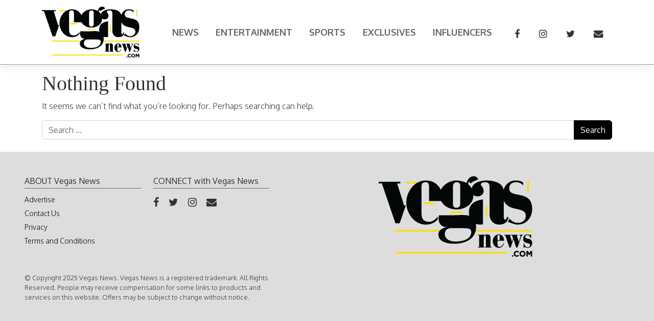

--- FILE ---
content_type: application/javascript; charset=UTF-8
request_url: https://vegasnews.com/cdn-cgi/challenge-platform/scripts/jsd/main.js
body_size: 4461
content:
window._cf_chl_opt={nMUP5:'b'};~function(x2,V,B,L,a,Q,H,E){x2=g,function(C,P,xk,x1,m,y){for(xk={C:411,P:441,m:472,y:440,S:430,G:507,Z:426,h:476,j:517,b:466},x1=g,m=C();!![];)try{if(y=-parseInt(x1(xk.C))/1+parseInt(x1(xk.P))/2+parseInt(x1(xk.m))/3+-parseInt(x1(xk.y))/4*(-parseInt(x1(xk.S))/5)+parseInt(x1(xk.G))/6+-parseInt(x1(xk.Z))/7*(parseInt(x1(xk.h))/8)+parseInt(x1(xk.j))/9*(-parseInt(x1(xk.b))/10),P===y)break;else m.push(m.shift())}catch(S){m.push(m.shift())}}(x,814548),V=this||self,B=V[x2(424)],L={},L[x2(454)]='o',L[x2(479)]='s',L[x2(422)]='u',L[x2(414)]='z',L[x2(489)]='n',L[x2(504)]='I',L[x2(409)]='b',a=L,V[x2(494)]=function(C,P,y,S,xl,xw,xD,x7,Z,h,j,M,o,i){if(xl={C:419,P:480,m:464,y:419,S:480,G:519,Z:445,h:497,j:488,b:484,e:444,M:410,o:473},xw={C:520,P:444,m:468},xD={C:503,P:493,m:526,y:428},x7=x2,null===P||void 0===P)return S;for(Z=d(P),C[x7(xl.C)][x7(xl.P)]&&(Z=Z[x7(xl.m)](C[x7(xl.y)][x7(xl.S)](P))),Z=C[x7(xl.G)][x7(xl.Z)]&&C[x7(xl.h)]?C[x7(xl.G)][x7(xl.Z)](new C[(x7(xl.h))](Z)):function(F,x8,Y){for(x8=x7,F[x8(xw.C)](),Y=0;Y<F[x8(xw.P)];F[Y+1]===F[Y]?F[x8(xw.m)](Y+1,1):Y+=1);return F}(Z),h='nAsAaAb'.split('A'),h=h[x7(xl.j)][x7(xl.b)](h),j=0;j<Z[x7(xl.e)];M=Z[j],o=A(C,P,M),h(o)?(i=o==='s'&&!C[x7(xl.M)](P[M]),x7(xl.o)===y+M?G(y+M,o):i||G(y+M,P[M])):G(y+M,o),j++);return S;function G(F,Y,x6){x6=g,Object[x6(xD.C)][x6(xD.P)][x6(xD.m)](S,Y)||(S[Y]=[]),S[Y][x6(xD.y)](F)}},Q=x2(442)[x2(477)](';'),H=Q[x2(488)][x2(484)](Q),V[x2(478)]=function(C,P,xS,x9,m,y,S,G){for(xS={C:436,P:444,m:437,y:428,S:470},x9=x2,m=Object[x9(xS.C)](P),y=0;y<m[x9(xS.P)];y++)if(S=m[y],S==='f'&&(S='N'),C[S]){for(G=0;G<P[m[y]][x9(xS.P)];-1===C[S][x9(xS.m)](P[m[y]][G])&&(H(P[m[y]][G])||C[S][x9(xS.y)]('o.'+P[m[y]][G])),G++);}else C[S]=P[m[y]][x9(xS.S)](function(Z){return'o.'+Z})},E=function(xr,xe,xb,xj,xh,xg,P,m,y){return xr={C:447,P:431},xe={C:495,P:495,m:428,y:495,S:495,G:495,Z:506,h:515,j:428},xb={C:444},xj={C:498},xh={C:444,P:515,m:503,y:493,S:526,G:493,Z:498,h:428,j:498,b:428,e:495,M:493,o:526,i:428,v:428,F:498,Y:428,K:506},xg=x2,P=String[xg(xr.C)],m={'h':function(S,xp){return xp={C:448,P:515},S==null?'':m.g(S,6,function(G,xz){return xz=g,xz(xp.C)[xz(xp.P)](G)})},'g':function(S,G,Z,xC,j,M,o,i,F,Y,K,O,I,R,W,N,s,x0){if(xC=xg,S==null)return'';for(M={},o={},i='',F=2,Y=3,K=2,O=[],I=0,R=0,W=0;W<S[xC(xh.C)];W+=1)if(N=S[xC(xh.P)](W),Object[xC(xh.m)][xC(xh.y)][xC(xh.S)](M,N)||(M[N]=Y++,o[N]=!0),s=i+N,Object[xC(xh.m)][xC(xh.G)][xC(xh.S)](M,s))i=s;else{if(Object[xC(xh.m)][xC(xh.G)][xC(xh.S)](o,i)){if(256>i[xC(xh.Z)](0)){for(j=0;j<K;I<<=1,R==G-1?(R=0,O[xC(xh.h)](Z(I)),I=0):R++,j++);for(x0=i[xC(xh.Z)](0),j=0;8>j;I=x0&1.72|I<<1,G-1==R?(R=0,O[xC(xh.h)](Z(I)),I=0):R++,x0>>=1,j++);}else{for(x0=1,j=0;j<K;I=I<<1|x0,G-1==R?(R=0,O[xC(xh.h)](Z(I)),I=0):R++,x0=0,j++);for(x0=i[xC(xh.j)](0),j=0;16>j;I=x0&1|I<<1,R==G-1?(R=0,O[xC(xh.b)](Z(I)),I=0):R++,x0>>=1,j++);}F--,F==0&&(F=Math[xC(xh.e)](2,K),K++),delete o[i]}else for(x0=M[i],j=0;j<K;I=I<<1.91|x0&1,R==G-1?(R=0,O[xC(xh.b)](Z(I)),I=0):R++,x0>>=1,j++);i=(F--,0==F&&(F=Math[xC(xh.e)](2,K),K++),M[s]=Y++,String(N))}if(''!==i){if(Object[xC(xh.m)][xC(xh.M)][xC(xh.o)](o,i)){if(256>i[xC(xh.Z)](0)){for(j=0;j<K;I<<=1,R==G-1?(R=0,O[xC(xh.i)](Z(I)),I=0):R++,j++);for(x0=i[xC(xh.j)](0),j=0;8>j;I=I<<1.92|x0&1.8,R==G-1?(R=0,O[xC(xh.v)](Z(I)),I=0):R++,x0>>=1,j++);}else{for(x0=1,j=0;j<K;I=x0|I<<1,R==G-1?(R=0,O[xC(xh.v)](Z(I)),I=0):R++,x0=0,j++);for(x0=i[xC(xh.F)](0),j=0;16>j;I=1.98&x0|I<<1,R==G-1?(R=0,O[xC(xh.b)](Z(I)),I=0):R++,x0>>=1,j++);}F--,F==0&&(F=Math[xC(xh.e)](2,K),K++),delete o[i]}else for(x0=M[i],j=0;j<K;I=x0&1|I<<1.41,R==G-1?(R=0,O[xC(xh.v)](Z(I)),I=0):R++,x0>>=1,j++);F--,F==0&&K++}for(x0=2,j=0;j<K;I=1&x0|I<<1.73,R==G-1?(R=0,O[xC(xh.v)](Z(I)),I=0):R++,x0>>=1,j++);for(;;)if(I<<=1,R==G-1){O[xC(xh.Y)](Z(I));break}else R++;return O[xC(xh.K)]('')},'j':function(S,xP){return xP=xg,S==null?'':''==S?null:m.i(S[xP(xb.C)],32768,function(G,xm){return xm=xP,S[xm(xj.C)](G)})},'i':function(S,G,Z,xV,j,M,o,i,F,Y,K,O,I,R,W,N,x0,s){for(xV=xg,j=[],M=4,o=4,i=3,F=[],O=Z(0),I=G,R=1,Y=0;3>Y;j[Y]=Y,Y+=1);for(W=0,N=Math[xV(xe.C)](2,2),K=1;N!=K;s=O&I,I>>=1,0==I&&(I=G,O=Z(R++)),W|=(0<s?1:0)*K,K<<=1);switch(W){case 0:for(W=0,N=Math[xV(xe.P)](2,8),K=1;N!=K;s=O&I,I>>=1,I==0&&(I=G,O=Z(R++)),W|=(0<s?1:0)*K,K<<=1);x0=P(W);break;case 1:for(W=0,N=Math[xV(xe.P)](2,16),K=1;K!=N;s=I&O,I>>=1,0==I&&(I=G,O=Z(R++)),W|=(0<s?1:0)*K,K<<=1);x0=P(W);break;case 2:return''}for(Y=j[3]=x0,F[xV(xe.m)](x0);;){if(R>S)return'';for(W=0,N=Math[xV(xe.y)](2,i),K=1;N!=K;s=O&I,I>>=1,0==I&&(I=G,O=Z(R++)),W|=(0<s?1:0)*K,K<<=1);switch(x0=W){case 0:for(W=0,N=Math[xV(xe.S)](2,8),K=1;N!=K;s=O&I,I>>=1,I==0&&(I=G,O=Z(R++)),W|=(0<s?1:0)*K,K<<=1);j[o++]=P(W),x0=o-1,M--;break;case 1:for(W=0,N=Math[xV(xe.G)](2,16),K=1;K!=N;s=I&O,I>>=1,I==0&&(I=G,O=Z(R++)),W|=K*(0<s?1:0),K<<=1);j[o++]=P(W),x0=o-1,M--;break;case 2:return F[xV(xe.Z)]('')}if(M==0&&(M=Math[xV(xe.S)](2,i),i++),j[x0])x0=j[x0];else if(o===x0)x0=Y+Y[xV(xe.h)](0);else return null;F[xV(xe.j)](x0),j[o++]=Y+x0[xV(xe.h)](0),M--,Y=x0,M==0&&(M=Math[xV(xe.G)](2,i),i++)}}},y={},y[xg(xr.P)]=m.h,y}(),D();function T(C,P,xu,x3){return xu={C:417,P:417,m:503,y:492,S:526,G:437,Z:518},x3=x2,P instanceof C[x3(xu.C)]&&0<C[x3(xu.P)][x3(xu.m)][x3(xu.y)][x3(xu.S)](P)[x3(xu.G)](x3(xu.Z))}function k(C,xM,xt){return xM={C:460},xt=x2,Math[xt(xM.C)]()<C}function l(m,y,xf,xE,S,G,Z){if(xf={C:421,P:462,m:508,y:471,S:458,G:457,Z:508,h:485,j:512,b:471,e:458,M:459,o:474,i:485,v:512},xE=x2,S=xE(xf.C),!m[xE(xf.P)])return;y===xE(xf.m)?(G={},G[xE(xf.y)]=S,G[xE(xf.S)]=m.r,G[xE(xf.G)]=xE(xf.Z),V[xE(xf.h)][xE(xf.j)](G,'*')):(Z={},Z[xE(xf.b)]=S,Z[xE(xf.e)]=m.r,Z[xE(xf.G)]=xE(xf.M),Z[xE(xf.o)]=y,V[xE(xf.i)][xE(xf.v)](Z,'*'))}function D(xW,xn,xI,xQ,C,P,m,y,S){if(xW={C:412,P:462,m:413,y:435,S:467,G:467,Z:434,h:496},xn={C:413,P:435,m:496},xI={C:451},xQ=x2,C=V[xQ(xW.C)],!C)return;if(!X())return;(P=![],m=C[xQ(xW.P)]===!![],y=function(xH,G){if(xH=xQ,!P){if(P=!![],!X())return;G=c(),U(G.r,function(Z){l(C,Z)}),G.e&&J(xH(xI.C),G.e)}},B[xQ(xW.m)]!==xQ(xW.y))?y():V[xQ(xW.S)]?B[xQ(xW.G)](xQ(xW.Z),y):(S=B[xQ(xW.h)]||function(){},B[xQ(xW.h)]=function(xc){xc=xQ,S(),B[xc(xn.C)]!==xc(xn.P)&&(B[xc(xn.m)]=S,y())})}function J(y,S,xK,xd,G,Z,h,j,b,M,o,i){if(xK={C:455,P:459,m:412,y:491,S:521,G:443,Z:439,h:429,j:475,b:427,e:456,M:500,o:423,i:449,v:521,F:486,Y:505,K:510,O:502,I:521,R:461,n:453,W:521,f:511,N:501,s:432,x0:471,xO:415,xI:513,xR:431},xd=x2,!k(.01))return![];Z=(G={},G[xd(xK.C)]=y,G[xd(xK.P)]=S,G);try{h=V[xd(xK.m)],j=xd(xK.y)+V[xd(xK.S)][xd(xK.G)]+xd(xK.Z)+h.r+xd(xK.h),b=new V[(xd(xK.j))](),b[xd(xK.b)](xd(xK.e),j),b[xd(xK.M)]=2500,b[xd(xK.o)]=function(){},M={},M[xd(xK.i)]=V[xd(xK.v)][xd(xK.F)],M[xd(xK.Y)]=V[xd(xK.S)][xd(xK.K)],M[xd(xK.O)]=V[xd(xK.I)][xd(xK.R)],M[xd(xK.n)]=V[xd(xK.W)][xd(xK.f)],o=M,i={},i[xd(xK.N)]=Z,i[xd(xK.s)]=o,i[xd(xK.x0)]=xd(xK.xO),b[xd(xK.xI)](E[xd(xK.xR)](i))}catch(v){}}function U(C,P,xF,xv,xi,xo,xL,m,y){xF={C:412,P:475,m:427,y:456,S:491,G:521,Z:443,h:525,j:462,b:500,e:423,M:482,o:523,i:513,v:431,F:499},xv={C:524},xi={C:463,P:508,m:469},xo={C:500},xL=x2,m=V[xL(xF.C)],y=new V[(xL(xF.P))](),y[xL(xF.m)](xL(xF.y),xL(xF.S)+V[xL(xF.G)][xL(xF.Z)]+xL(xF.h)+m.r),m[xL(xF.j)]&&(y[xL(xF.b)]=5e3,y[xL(xF.e)]=function(xa){xa=xL,P(xa(xo.C))}),y[xL(xF.M)]=function(xT){xT=xL,y[xT(xi.C)]>=200&&y[xT(xi.C)]<300?P(xT(xi.P)):P(xT(xi.m)+y[xT(xi.C)])},y[xL(xF.o)]=function(xA){xA=xL,P(xA(xv.C))},y[xL(xF.i)](E[xL(xF.v)](JSON[xL(xF.F)](C)))}function A(C,P,m,xU,x4,y){x4=(xU={C:433,P:519,m:487,y:519,S:481},x2);try{return P[m][x4(xU.C)](function(){}),'p'}catch(S){}try{if(null==P[m])return void 0===P[m]?'u':'x'}catch(G){return'i'}return C[x4(xU.P)][x4(xU.m)](P[m])?'a':P[m]===C[x4(xU.y)]?'D':!0===P[m]?'T':!1===P[m]?'F':(y=typeof P[m],x4(xU.S)==y?T(C,P[m])?'N':'f':a[y]||'?')}function x(xN){return xN='__CF$cv$params,readyState,symbol,jsd,tabIndex,Function,removeChild,Object,createElement,cloudflare-invisible,undefined,ontimeout,document,iframe,2989pbmcdj,open,push,/invisible/jsd,1083785uIcKkt,qNQraztDGY,chctx,catch,DOMContentLoaded,loading,keys,indexOf,floor,/b/ov1/0.5552278369079289:1763404685:_OZ1FfZb0kQjW5UKuvzjPMg25yPaItSAjd35L4A1HEA/,4gYxpFh,1394054irIygZ,_cf_chl_opt;kdLcs8;ZYSYt6;mJfw0;CntK7;Fikdj5;PZulp7;bMAJa5;LsaOO2;cwlZd3;xrOqw4;MoGZ8;ZxbA6;vlPW5;Ijql6;UxIdq5;sfiTj7;FtwmA0,nMUP5,length,from,display: none,fromCharCode,ohwnY4JACiQRBjrVu-xO9HW8M2ykZFKeTg$LbpsIN01ld6czX+USGDavfE53t7qPm,chlApiSitekey,appendChild,error on cf_chl_props,contentDocument,chlApiClientVersion,object,msg,POST,event,sid,error,random,JwVtE8,api,status,concat,navigator,60JFQpon,addEventListener,splice,http-code:,map,source,2808216oRTwML,d.cookie,detail,XMLHttpRequest,13336QrFMYg,split,UxIdq5,string,getOwnPropertyNames,function,onload,getPrototypeOf,bind,parent,evkH5,isArray,includes,number,now,/cdn-cgi/challenge-platform/h/,toString,hasOwnProperty,Ijql6,pow,onreadystatechange,Set,charCodeAt,stringify,timeout,errorInfoObject,chlApiRumWidgetAgeMs,prototype,bigint,chlApiUrl,join,8037468dLZhsa,success,contentWindow,VIQF7,Brug8,postMessage,send,body,charAt,clientInformation,2074635WwvMJV,[native code],Array,sort,_cf_chl_opt,style,onerror,xhr-error,/jsd/oneshot/93954b626b88/0.5552278369079289:1763404685:_OZ1FfZb0kQjW5UKuvzjPMg25yPaItSAjd35L4A1HEA/,call,boolean,isNaN,279987tBhKaO'.split(','),x=function(){return xN},x()}function c(xG,xx,m,y,S,G,Z){xx=(xG={C:420,P:425,m:522,y:446,S:416,G:514,Z:450,h:509,j:516,b:465,e:452,M:418},x2);try{return m=B[xx(xG.C)](xx(xG.P)),m[xx(xG.m)]=xx(xG.y),m[xx(xG.S)]='-1',B[xx(xG.G)][xx(xG.Z)](m),y=m[xx(xG.h)],S={},S=Ijql6(y,y,'',S),S=Ijql6(y,y[xx(xG.j)]||y[xx(xG.b)],'n.',S),S=Ijql6(y,m[xx(xG.e)],'d.',S),B[xx(xG.G)][xx(xG.M)](m),G={},G.r=S,G.e=null,G}catch(h){return Z={},Z.r={},Z.e=h,Z}}function X(xq,xB,C,P,m,y){return xq={C:412,P:438,m:490},xB=x2,C=V[xB(xq.C)],P=3600,m=Math[xB(xq.P)](+atob(C.t)),y=Math[xB(xq.P)](Date[xB(xq.m)]()/1e3),y-m>P?![]:!![]}function g(z,C,P){return P=x(),g=function(m,V,t){return m=m-409,t=P[m],t},g(z,C)}function d(C,xJ,x5,P){for(xJ={C:464,P:436,m:483},x5=x2,P=[];C!==null;P=P[x5(xJ.C)](Object[x5(xJ.P)](C)),C=Object[x5(xJ.m)](C));return P}}()